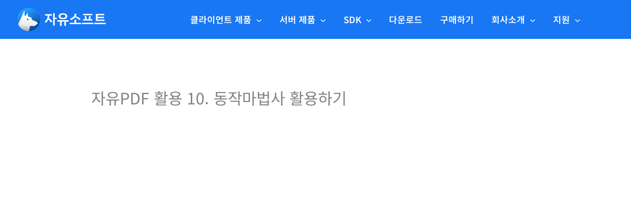

--- FILE ---
content_type: image/svg+xml
request_url: https://jayoo.kr/wp-content/uploads/2022/02/jayoo-logo7-white.svg
body_size: 1408
content:
<?xml version="1.0" encoding="UTF-8" standalone="no"?>
<!DOCTYPE svg PUBLIC "-//W3C//DTD SVG 1.1//EN" "http://www.w3.org/Graphics/SVG/1.1/DTD/svg11.dtd">
<svg width="100%" height="100%" viewBox="0 0 301 78" version="1.1" xmlns="http://www.w3.org/2000/svg" xmlns:xlink="http://www.w3.org/1999/xlink" xml:space="preserve" xmlns:serif="http://www.serif.com/" style="fill-rule:evenodd;clip-rule:evenodd;stroke-linejoin:round;stroke-miterlimit:2;">
    <g transform="matrix(1,0,0,1,-1485.6,-512.143)">
        <g transform="matrix(1,0,0,1,1339.38,130.575)">
            <g>
                <g transform="matrix(1,0,0,1,279.868,420.579)">
                    <path d="M0,-1.457L-6.392,-1.457L-6.392,20.021L-11.984,20.021L-11.984,-21.478L-6.392,-21.478L-6.392,-6.109L0,-6.109L0,-1.457ZM-22.559,-2.632L-14.71,6.485L-18.893,10.058L-26.977,0.188C-27.352,-0.188 -27.869,-0.235 -28.104,0.188C-30.031,3.571 -32.804,6.814 -36.423,10.716L-40.605,7.284C-33.415,0.235 -30.501,-5.028 -30.501,-12.078L-30.501,-13.206L-39.008,-13.206L-39.008,-17.859L-16.59,-17.859L-16.59,-13.206L-25.002,-13.206L-25.002,-11.89C-25.002,-8.177 -25.66,-5.076 -26.929,-2.162L-26.694,-2.02L-25.566,-2.82C-24.626,-3.572 -23.404,-3.524 -22.559,-2.632" style="fill:white;fill-rule:nonzero;"/>
                </g>
                <g transform="matrix(1,0,0,1,292.842,431.342)">
                    <path d="M0,-21.337C0,-18.423 2.585,-16.214 8.46,-16.214C14.382,-16.214 16.966,-18.423 16.966,-21.337L16.966,-22.277C16.966,-25.144 14.382,-27.446 8.46,-27.446C2.585,-27.446 0,-25.144 0,-22.277L0,-21.337ZM-6.062,-21.807C-6.062,-27.494 -1.409,-31.817 8.46,-31.817C18.329,-31.817 22.981,-27.494 22.981,-21.807C22.981,-16.12 18.329,-11.703 8.46,-11.703C-1.409,-11.703 -6.062,-16.12 -6.062,-21.807M27.822,-3.76L18.517,-3.76L18.517,10.48L12.972,10.48L12.972,-3.76L3.948,-3.76L3.948,10.48L-1.598,10.48L-1.598,-3.76L-10.903,-3.76L-10.903,-8.412L27.822,-8.412L27.822,-3.76Z" style="fill:white;fill-rule:nonzero;"/>
                </g>
                <g transform="matrix(1,0,0,1,328.468,414.282)">
                    <path d="M0,8.224L-3.148,3.853C8.601,-1.551 12.22,-5.875 12.22,-11.655L12.22,-13.535L18.047,-13.535L18.047,-11.467C18.047,-7.755 17.107,-4.794 15.134,-2.209L15.463,-2.021L17.295,-3.384C18.518,-4.324 19.599,-4.277 20.82,-3.525L32.663,3.665L29.468,8.083L16.309,-0.376C15.416,-0.893 14.429,-0.94 13.583,-0.423C10.622,2.537 6.204,5.169 0,8.224M34.12,17.06L34.12,21.759L-4.605,21.759L-4.605,17.06L11.938,17.06L11.938,7.19L17.577,7.19L17.577,17.06L34.12,17.06Z" style="fill:white;fill-rule:nonzero;"/>
                </g>
                <g transform="matrix(1,0,0,1,0,-4.209)">
                    <path d="M400.329,410.596L369.922,410.596L369.922,405.849L400.329,405.849L400.329,410.596ZM400.705,428.219L369.546,428.219L369.546,423.567L376.173,423.567L374.716,413.838L380.496,413.227L381.483,423.567L388.721,423.567L389.755,413.227L395.488,413.838L394.031,423.567L400.705,423.567L400.705,428.219ZM404.512,440.25L365.786,440.25L365.786,435.504L404.512,435.504L404.512,440.25Z" style="fill:white;fill-rule:nonzero;"/>
                </g>
                <g transform="matrix(1,0,0,1,413.067,436.042)">
                    <path d="M0,-34.496L28.199,-34.496L28.199,-29.796L5.593,-29.796L5.593,-24.815L27.447,-24.815L27.447,-20.35L5.687,-20.35L5.687,-15.368L28.951,-15.368L28.951,-10.668L0,-10.668L0,-34.496ZM-5.357,-4.746L33.369,-4.746L33.369,0L-5.357,0L-5.357,-4.746Z" style="fill:white;fill-rule:nonzero;"/>
                </g>
            </g>
        </g>
        <g transform="matrix(1,0,0,1,1338.71,129.46)">
            <g>
                <g transform="matrix(1.10278,0,0,1.10278,-755.826,-1087.81)">
                    <circle cx="853.848" cy="1368.7" r="35.269" style="fill:url(#_Linear1);"/>
                </g>
                <g transform="matrix(1.10278,0,0,1.10278,206.242,408.151)">
                    <path d="M0,31.968L9.874,23.794L9.874,19.119L5.924,19.119L-7.9,13.683L-10.863,5.776L-20.83,3.071L-21.354,-8.33L-28.087,1.102L-31.6,0.15L-31.6,-15.475L-51.034,26.436C-45.759,38.788 -33.512,47.443 -19.241,47.443C-18.888,47.443 -18.535,47.437 -18.184,47.426L-14.498,31.968L0,31.968Z" style="fill:url(#_Linear2);fill-rule:nonzero;"/>
                </g>
                <g transform="matrix(1.10278,0,0,1.10278,212.777,434.175)">
                    <path d="M0,-4.521L3.948,-4.521L3.948,0L0,-4.521Z" style="fill-rule:nonzero;"/>
                </g>
                <g transform="matrix(0,-1.10278,-1.10278,0,182.555,418.783)">
                    <path d="M-1.974,-1.975C-3.068,-1.975 -3.952,-1.09 -3.952,-0C-3.952,1.09 -3.068,1.974 -1.974,1.974C-0.882,1.974 0.002,1.09 0.002,-0C0.002,-1.09 -0.882,-1.975 -1.974,-1.975" style="fill-rule:nonzero;"/>
                </g>
            </g>
        </g>
    </g>
    <defs>
        <linearGradient id="_Linear1" x1="0" y1="0" x2="1" y2="0" gradientUnits="userSpaceOnUse" gradientTransform="matrix(30.7254,54.8612,-54.8612,30.7254,846.69,1339.91)"><stop offset="0" style="stop-color:rgb(39,154,255);stop-opacity:1"/><stop offset="1" style="stop-color:rgb(9,72,153);stop-opacity:1"/></linearGradient>
        <linearGradient id="_Linear2" x1="0" y1="0" x2="1" y2="0" gradientUnits="userSpaceOnUse" gradientTransform="matrix(-4.74709,44.5632,-44.5632,-4.74709,-30.3541,2.87983)"><stop offset="0" style="stop-color:white;stop-opacity:1"/><stop offset="0.55" style="stop-color:rgb(236,236,236);stop-opacity:1"/><stop offset="1" style="stop-color:rgb(165,165,165);stop-opacity:1"/></linearGradient>
    </defs>
</svg>
